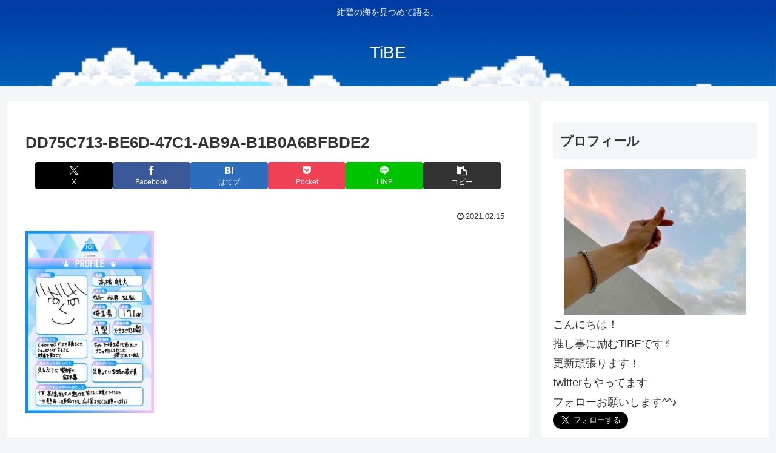

--- FILE ---
content_type: text/html; charset=utf-8
request_url: https://www.google.com/recaptcha/api2/aframe
body_size: 268
content:
<!DOCTYPE HTML><html><head><meta http-equiv="content-type" content="text/html; charset=UTF-8"></head><body><script nonce="0G4cWT2mAcrOVtVvMA6qIQ">/** Anti-fraud and anti-abuse applications only. See google.com/recaptcha */ try{var clients={'sodar':'https://pagead2.googlesyndication.com/pagead/sodar?'};window.addEventListener("message",function(a){try{if(a.source===window.parent){var b=JSON.parse(a.data);var c=clients[b['id']];if(c){var d=document.createElement('img');d.src=c+b['params']+'&rc='+(localStorage.getItem("rc::a")?sessionStorage.getItem("rc::b"):"");window.document.body.appendChild(d);sessionStorage.setItem("rc::e",parseInt(sessionStorage.getItem("rc::e")||0)+1);localStorage.setItem("rc::h",'1769068706463');}}}catch(b){}});window.parent.postMessage("_grecaptcha_ready", "*");}catch(b){}</script></body></html>